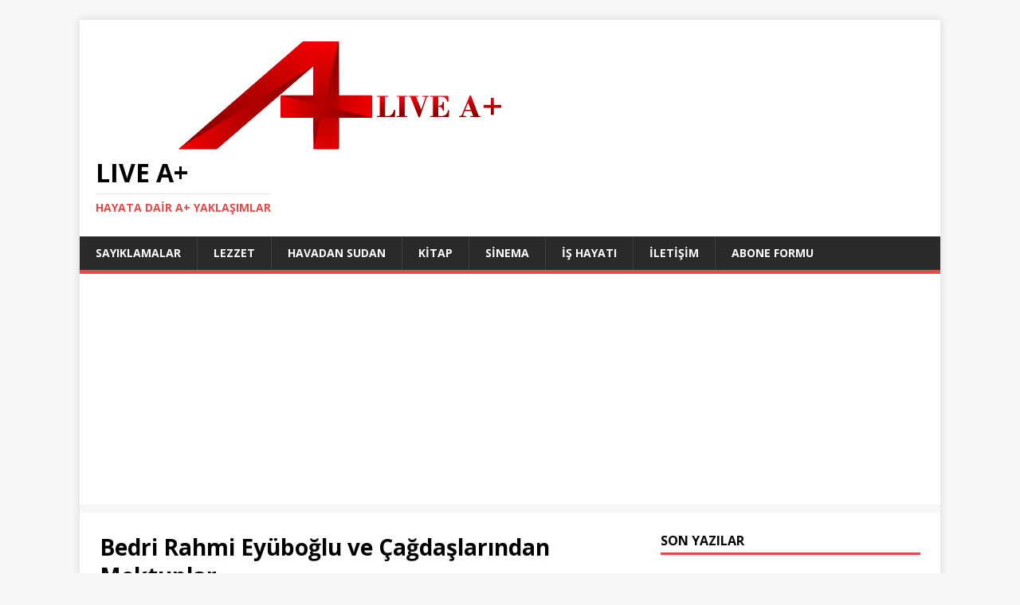

--- FILE ---
content_type: text/html; charset=UTF-8
request_url: http://liveaplus.com/tag/bedri-rahmi-eyuboglu-ve-cagdaslarindan-mektuplar
body_size: 13669
content:
<!DOCTYPE html>
<html class="no-js" lang="tr">
<head><script type="text/javascript">
                WebFontConfig = {
                    google: { families: [ 'Open Sans:400,400italic,700,600:latin' ] }
        };
        (function() {
            var wf = document.createElement('script');
            wf.src = ('https:' == document.location.protocol ? 'https' : 'http') +
                '://ajax.googleapis.com/ajax/libs/webfont/1/webfont.js';
            wf.type = 'text/javascript';
            wf.async = 'true';
            var s = document.getElementsByTagName('script')[0];
            s.parentNode.insertBefore(wf, s);
        })(); </script>
<meta charset="UTF-8">
<meta name="viewport" content="width=device-width, initial-scale=1.0">
<link rel="profile" href="http://gmpg.org/xfn/11" />
<meta name='robots' content='index, follow, max-image-preview:large, max-snippet:-1, max-video-preview:-1' />

	<!-- This site is optimized with the Yoast SEO plugin v23.0 - https://yoast.com/wordpress/plugins/seo/ -->
	<title>Bedri Rahmi Eyüboğlu ve Çağdaşlarından Mektuplar Arşivleri - LIve A+</title>
	<link rel="canonical" href="https://liveaplus.com/tag/bedri-rahmi-eyuboglu-ve-cagdaslarindan-mektuplar" />
	<meta property="og:locale" content="tr_TR" />
	<meta property="og:type" content="article" />
	<meta property="og:title" content="Bedri Rahmi Eyüboğlu ve Çağdaşlarından Mektuplar Arşivleri - LIve A+" />
	<meta property="og:url" content="https://liveaplus.com/tag/bedri-rahmi-eyuboglu-ve-cagdaslarindan-mektuplar" />
	<meta property="og:site_name" content="LIve A+" />
	<meta name="twitter:card" content="summary_large_image" />
	<meta name="twitter:site" content="@liveaplus" />
	<script type="application/ld+json" class="yoast-schema-graph">{"@context":"https://schema.org","@graph":[{"@type":"CollectionPage","@id":"https://liveaplus.com/tag/bedri-rahmi-eyuboglu-ve-cagdaslarindan-mektuplar","url":"https://liveaplus.com/tag/bedri-rahmi-eyuboglu-ve-cagdaslarindan-mektuplar","name":"Bedri Rahmi Eyüboğlu ve Çağdaşlarından Mektuplar Arşivleri - LIve A+","isPartOf":{"@id":"http://liveaplus.com/#website"},"primaryImageOfPage":{"@id":"https://liveaplus.com/tag/bedri-rahmi-eyuboglu-ve-cagdaslarindan-mektuplar#primaryimage"},"image":{"@id":"https://liveaplus.com/tag/bedri-rahmi-eyuboglu-ve-cagdaslarindan-mektuplar#primaryimage"},"thumbnailUrl":"https://cdn.liveaplus.com/uploads/2015/05/biz-mektup-yazardik-main.jpg","breadcrumb":{"@id":"https://liveaplus.com/tag/bedri-rahmi-eyuboglu-ve-cagdaslarindan-mektuplar#breadcrumb"},"inLanguage":"tr"},{"@type":"ImageObject","inLanguage":"tr","@id":"https://liveaplus.com/tag/bedri-rahmi-eyuboglu-ve-cagdaslarindan-mektuplar#primaryimage","url":"https://cdn.liveaplus.com/uploads/2015/05/biz-mektup-yazardik-main.jpg","contentUrl":"https://cdn.liveaplus.com/uploads/2015/05/biz-mektup-yazardik-main.jpg","width":653,"height":220},{"@type":"BreadcrumbList","@id":"https://liveaplus.com/tag/bedri-rahmi-eyuboglu-ve-cagdaslarindan-mektuplar#breadcrumb","itemListElement":[{"@type":"ListItem","position":1,"name":"Ana Sayfa","item":"http://liveaplus.com/"},{"@type":"ListItem","position":2,"name":"Bedri Rahmi Eyüboğlu ve Çağdaşlarından Mektuplar"}]},{"@type":"WebSite","@id":"http://liveaplus.com/#website","url":"http://liveaplus.com/","name":"LIve A+","description":"Hayata Dair A+ Yaklaşımlar","publisher":{"@id":"http://liveaplus.com/#organization"},"potentialAction":[{"@type":"SearchAction","target":{"@type":"EntryPoint","urlTemplate":"http://liveaplus.com/?s={search_term_string}"},"query-input":"required name=search_term_string"}],"inLanguage":"tr"},{"@type":"Organization","@id":"http://liveaplus.com/#organization","name":"Live A+","url":"http://liveaplus.com/","logo":{"@type":"ImageObject","inLanguage":"tr","@id":"http://liveaplus.com/#/schema/logo/image/","url":"https://cdn.liveaplus.com/uploads/2015/06/Screen-Shot-2015-06-19-at-22.36.27.png","contentUrl":"https://cdn.liveaplus.com/uploads/2015/06/Screen-Shot-2015-06-19-at-22.36.27.png","width":601,"height":151,"caption":"Live A+"},"image":{"@id":"http://liveaplus.com/#/schema/logo/image/"},"sameAs":["http://www.facebook.com/liveaplus","https://x.com/liveaplus","http://www.instagram.com/liveaplus"]}]}</script>
	<!-- / Yoast SEO plugin. -->


<link rel='dns-prefetch' href='//www.googletagmanager.com' />
<link rel='dns-prefetch' href='//fonts.googleapis.com' />
<link rel='dns-prefetch' href='//pagead2.googlesyndication.com' />
<link rel="alternate" type="application/rss+xml" title="LIve A+ &raquo; akışı" href="http://liveaplus.com/feed" />
<link rel="alternate" type="application/rss+xml" title="LIve A+ &raquo; yorum akışı" href="http://liveaplus.com/comments/feed" />
<link rel="alternate" type="application/rss+xml" title="LIve A+ &raquo; Bedri Rahmi Eyüboğlu ve Çağdaşlarından Mektuplar etiket akışı" href="http://liveaplus.com/tag/bedri-rahmi-eyuboglu-ve-cagdaslarindan-mektuplar/feed" />
<script type="text/javascript">
/* <![CDATA[ */
window._wpemojiSettings = {"baseUrl":"https:\/\/s.w.org\/images\/core\/emoji\/15.0.3\/72x72\/","ext":".png","svgUrl":"https:\/\/s.w.org\/images\/core\/emoji\/15.0.3\/svg\/","svgExt":".svg","source":{"concatemoji":"http:\/\/liveaplus.com\/wp-includes\/js\/wp-emoji-release.min.js?ver=6.5.5"}};
/*! This file is auto-generated */
!function(i,n){var o,s,e;function c(e){try{var t={supportTests:e,timestamp:(new Date).valueOf()};sessionStorage.setItem(o,JSON.stringify(t))}catch(e){}}function p(e,t,n){e.clearRect(0,0,e.canvas.width,e.canvas.height),e.fillText(t,0,0);var t=new Uint32Array(e.getImageData(0,0,e.canvas.width,e.canvas.height).data),r=(e.clearRect(0,0,e.canvas.width,e.canvas.height),e.fillText(n,0,0),new Uint32Array(e.getImageData(0,0,e.canvas.width,e.canvas.height).data));return t.every(function(e,t){return e===r[t]})}function u(e,t,n){switch(t){case"flag":return n(e,"\ud83c\udff3\ufe0f\u200d\u26a7\ufe0f","\ud83c\udff3\ufe0f\u200b\u26a7\ufe0f")?!1:!n(e,"\ud83c\uddfa\ud83c\uddf3","\ud83c\uddfa\u200b\ud83c\uddf3")&&!n(e,"\ud83c\udff4\udb40\udc67\udb40\udc62\udb40\udc65\udb40\udc6e\udb40\udc67\udb40\udc7f","\ud83c\udff4\u200b\udb40\udc67\u200b\udb40\udc62\u200b\udb40\udc65\u200b\udb40\udc6e\u200b\udb40\udc67\u200b\udb40\udc7f");case"emoji":return!n(e,"\ud83d\udc26\u200d\u2b1b","\ud83d\udc26\u200b\u2b1b")}return!1}function f(e,t,n){var r="undefined"!=typeof WorkerGlobalScope&&self instanceof WorkerGlobalScope?new OffscreenCanvas(300,150):i.createElement("canvas"),a=r.getContext("2d",{willReadFrequently:!0}),o=(a.textBaseline="top",a.font="600 32px Arial",{});return e.forEach(function(e){o[e]=t(a,e,n)}),o}function t(e){var t=i.createElement("script");t.src=e,t.defer=!0,i.head.appendChild(t)}"undefined"!=typeof Promise&&(o="wpEmojiSettingsSupports",s=["flag","emoji"],n.supports={everything:!0,everythingExceptFlag:!0},e=new Promise(function(e){i.addEventListener("DOMContentLoaded",e,{once:!0})}),new Promise(function(t){var n=function(){try{var e=JSON.parse(sessionStorage.getItem(o));if("object"==typeof e&&"number"==typeof e.timestamp&&(new Date).valueOf()<e.timestamp+604800&&"object"==typeof e.supportTests)return e.supportTests}catch(e){}return null}();if(!n){if("undefined"!=typeof Worker&&"undefined"!=typeof OffscreenCanvas&&"undefined"!=typeof URL&&URL.createObjectURL&&"undefined"!=typeof Blob)try{var e="postMessage("+f.toString()+"("+[JSON.stringify(s),u.toString(),p.toString()].join(",")+"));",r=new Blob([e],{type:"text/javascript"}),a=new Worker(URL.createObjectURL(r),{name:"wpTestEmojiSupports"});return void(a.onmessage=function(e){c(n=e.data),a.terminate(),t(n)})}catch(e){}c(n=f(s,u,p))}t(n)}).then(function(e){for(var t in e)n.supports[t]=e[t],n.supports.everything=n.supports.everything&&n.supports[t],"flag"!==t&&(n.supports.everythingExceptFlag=n.supports.everythingExceptFlag&&n.supports[t]);n.supports.everythingExceptFlag=n.supports.everythingExceptFlag&&!n.supports.flag,n.DOMReady=!1,n.readyCallback=function(){n.DOMReady=!0}}).then(function(){return e}).then(function(){var e;n.supports.everything||(n.readyCallback(),(e=n.source||{}).concatemoji?t(e.concatemoji):e.wpemoji&&e.twemoji&&(t(e.twemoji),t(e.wpemoji)))}))}((window,document),window._wpemojiSettings);
/* ]]> */
</script>
<link rel='stylesheet' id='sbi_styles-css' href='http://liveaplus.com/wp-content/plugins/instagram-feed/css/sbi-styles.min.css?ver=6.4.3' type='text/css' media='all' />
<style id='wp-emoji-styles-inline-css' type='text/css'>

	img.wp-smiley, img.emoji {
		display: inline !important;
		border: none !important;
		box-shadow: none !important;
		height: 1em !important;
		width: 1em !important;
		margin: 0 0.07em !important;
		vertical-align: -0.1em !important;
		background: none !important;
		padding: 0 !important;
	}
</style>
<link rel='stylesheet' id='wp-block-library-css' href='http://liveaplus.com/wp-includes/css/dist/block-library/style.min.css?ver=6.5.5' type='text/css' media='all' />
<style id='classic-theme-styles-inline-css' type='text/css'>
/*! This file is auto-generated */
.wp-block-button__link{color:#fff;background-color:#32373c;border-radius:9999px;box-shadow:none;text-decoration:none;padding:calc(.667em + 2px) calc(1.333em + 2px);font-size:1.125em}.wp-block-file__button{background:#32373c;color:#fff;text-decoration:none}
</style>
<style id='global-styles-inline-css' type='text/css'>
body{--wp--preset--color--black: #000000;--wp--preset--color--cyan-bluish-gray: #abb8c3;--wp--preset--color--white: #ffffff;--wp--preset--color--pale-pink: #f78da7;--wp--preset--color--vivid-red: #cf2e2e;--wp--preset--color--luminous-vivid-orange: #ff6900;--wp--preset--color--luminous-vivid-amber: #fcb900;--wp--preset--color--light-green-cyan: #7bdcb5;--wp--preset--color--vivid-green-cyan: #00d084;--wp--preset--color--pale-cyan-blue: #8ed1fc;--wp--preset--color--vivid-cyan-blue: #0693e3;--wp--preset--color--vivid-purple: #9b51e0;--wp--preset--gradient--vivid-cyan-blue-to-vivid-purple: linear-gradient(135deg,rgba(6,147,227,1) 0%,rgb(155,81,224) 100%);--wp--preset--gradient--light-green-cyan-to-vivid-green-cyan: linear-gradient(135deg,rgb(122,220,180) 0%,rgb(0,208,130) 100%);--wp--preset--gradient--luminous-vivid-amber-to-luminous-vivid-orange: linear-gradient(135deg,rgba(252,185,0,1) 0%,rgba(255,105,0,1) 100%);--wp--preset--gradient--luminous-vivid-orange-to-vivid-red: linear-gradient(135deg,rgba(255,105,0,1) 0%,rgb(207,46,46) 100%);--wp--preset--gradient--very-light-gray-to-cyan-bluish-gray: linear-gradient(135deg,rgb(238,238,238) 0%,rgb(169,184,195) 100%);--wp--preset--gradient--cool-to-warm-spectrum: linear-gradient(135deg,rgb(74,234,220) 0%,rgb(151,120,209) 20%,rgb(207,42,186) 40%,rgb(238,44,130) 60%,rgb(251,105,98) 80%,rgb(254,248,76) 100%);--wp--preset--gradient--blush-light-purple: linear-gradient(135deg,rgb(255,206,236) 0%,rgb(152,150,240) 100%);--wp--preset--gradient--blush-bordeaux: linear-gradient(135deg,rgb(254,205,165) 0%,rgb(254,45,45) 50%,rgb(107,0,62) 100%);--wp--preset--gradient--luminous-dusk: linear-gradient(135deg,rgb(255,203,112) 0%,rgb(199,81,192) 50%,rgb(65,88,208) 100%);--wp--preset--gradient--pale-ocean: linear-gradient(135deg,rgb(255,245,203) 0%,rgb(182,227,212) 50%,rgb(51,167,181) 100%);--wp--preset--gradient--electric-grass: linear-gradient(135deg,rgb(202,248,128) 0%,rgb(113,206,126) 100%);--wp--preset--gradient--midnight: linear-gradient(135deg,rgb(2,3,129) 0%,rgb(40,116,252) 100%);--wp--preset--font-size--small: 13px;--wp--preset--font-size--medium: 20px;--wp--preset--font-size--large: 36px;--wp--preset--font-size--x-large: 42px;--wp--preset--spacing--20: 0.44rem;--wp--preset--spacing--30: 0.67rem;--wp--preset--spacing--40: 1rem;--wp--preset--spacing--50: 1.5rem;--wp--preset--spacing--60: 2.25rem;--wp--preset--spacing--70: 3.38rem;--wp--preset--spacing--80: 5.06rem;--wp--preset--shadow--natural: 6px 6px 9px rgba(0, 0, 0, 0.2);--wp--preset--shadow--deep: 12px 12px 50px rgba(0, 0, 0, 0.4);--wp--preset--shadow--sharp: 6px 6px 0px rgba(0, 0, 0, 0.2);--wp--preset--shadow--outlined: 6px 6px 0px -3px rgba(255, 255, 255, 1), 6px 6px rgba(0, 0, 0, 1);--wp--preset--shadow--crisp: 6px 6px 0px rgba(0, 0, 0, 1);}:where(.is-layout-flex){gap: 0.5em;}:where(.is-layout-grid){gap: 0.5em;}body .is-layout-flex{display: flex;}body .is-layout-flex{flex-wrap: wrap;align-items: center;}body .is-layout-flex > *{margin: 0;}body .is-layout-grid{display: grid;}body .is-layout-grid > *{margin: 0;}:where(.wp-block-columns.is-layout-flex){gap: 2em;}:where(.wp-block-columns.is-layout-grid){gap: 2em;}:where(.wp-block-post-template.is-layout-flex){gap: 1.25em;}:where(.wp-block-post-template.is-layout-grid){gap: 1.25em;}.has-black-color{color: var(--wp--preset--color--black) !important;}.has-cyan-bluish-gray-color{color: var(--wp--preset--color--cyan-bluish-gray) !important;}.has-white-color{color: var(--wp--preset--color--white) !important;}.has-pale-pink-color{color: var(--wp--preset--color--pale-pink) !important;}.has-vivid-red-color{color: var(--wp--preset--color--vivid-red) !important;}.has-luminous-vivid-orange-color{color: var(--wp--preset--color--luminous-vivid-orange) !important;}.has-luminous-vivid-amber-color{color: var(--wp--preset--color--luminous-vivid-amber) !important;}.has-light-green-cyan-color{color: var(--wp--preset--color--light-green-cyan) !important;}.has-vivid-green-cyan-color{color: var(--wp--preset--color--vivid-green-cyan) !important;}.has-pale-cyan-blue-color{color: var(--wp--preset--color--pale-cyan-blue) !important;}.has-vivid-cyan-blue-color{color: var(--wp--preset--color--vivid-cyan-blue) !important;}.has-vivid-purple-color{color: var(--wp--preset--color--vivid-purple) !important;}.has-black-background-color{background-color: var(--wp--preset--color--black) !important;}.has-cyan-bluish-gray-background-color{background-color: var(--wp--preset--color--cyan-bluish-gray) !important;}.has-white-background-color{background-color: var(--wp--preset--color--white) !important;}.has-pale-pink-background-color{background-color: var(--wp--preset--color--pale-pink) !important;}.has-vivid-red-background-color{background-color: var(--wp--preset--color--vivid-red) !important;}.has-luminous-vivid-orange-background-color{background-color: var(--wp--preset--color--luminous-vivid-orange) !important;}.has-luminous-vivid-amber-background-color{background-color: var(--wp--preset--color--luminous-vivid-amber) !important;}.has-light-green-cyan-background-color{background-color: var(--wp--preset--color--light-green-cyan) !important;}.has-vivid-green-cyan-background-color{background-color: var(--wp--preset--color--vivid-green-cyan) !important;}.has-pale-cyan-blue-background-color{background-color: var(--wp--preset--color--pale-cyan-blue) !important;}.has-vivid-cyan-blue-background-color{background-color: var(--wp--preset--color--vivid-cyan-blue) !important;}.has-vivid-purple-background-color{background-color: var(--wp--preset--color--vivid-purple) !important;}.has-black-border-color{border-color: var(--wp--preset--color--black) !important;}.has-cyan-bluish-gray-border-color{border-color: var(--wp--preset--color--cyan-bluish-gray) !important;}.has-white-border-color{border-color: var(--wp--preset--color--white) !important;}.has-pale-pink-border-color{border-color: var(--wp--preset--color--pale-pink) !important;}.has-vivid-red-border-color{border-color: var(--wp--preset--color--vivid-red) !important;}.has-luminous-vivid-orange-border-color{border-color: var(--wp--preset--color--luminous-vivid-orange) !important;}.has-luminous-vivid-amber-border-color{border-color: var(--wp--preset--color--luminous-vivid-amber) !important;}.has-light-green-cyan-border-color{border-color: var(--wp--preset--color--light-green-cyan) !important;}.has-vivid-green-cyan-border-color{border-color: var(--wp--preset--color--vivid-green-cyan) !important;}.has-pale-cyan-blue-border-color{border-color: var(--wp--preset--color--pale-cyan-blue) !important;}.has-vivid-cyan-blue-border-color{border-color: var(--wp--preset--color--vivid-cyan-blue) !important;}.has-vivid-purple-border-color{border-color: var(--wp--preset--color--vivid-purple) !important;}.has-vivid-cyan-blue-to-vivid-purple-gradient-background{background: var(--wp--preset--gradient--vivid-cyan-blue-to-vivid-purple) !important;}.has-light-green-cyan-to-vivid-green-cyan-gradient-background{background: var(--wp--preset--gradient--light-green-cyan-to-vivid-green-cyan) !important;}.has-luminous-vivid-amber-to-luminous-vivid-orange-gradient-background{background: var(--wp--preset--gradient--luminous-vivid-amber-to-luminous-vivid-orange) !important;}.has-luminous-vivid-orange-to-vivid-red-gradient-background{background: var(--wp--preset--gradient--luminous-vivid-orange-to-vivid-red) !important;}.has-very-light-gray-to-cyan-bluish-gray-gradient-background{background: var(--wp--preset--gradient--very-light-gray-to-cyan-bluish-gray) !important;}.has-cool-to-warm-spectrum-gradient-background{background: var(--wp--preset--gradient--cool-to-warm-spectrum) !important;}.has-blush-light-purple-gradient-background{background: var(--wp--preset--gradient--blush-light-purple) !important;}.has-blush-bordeaux-gradient-background{background: var(--wp--preset--gradient--blush-bordeaux) !important;}.has-luminous-dusk-gradient-background{background: var(--wp--preset--gradient--luminous-dusk) !important;}.has-pale-ocean-gradient-background{background: var(--wp--preset--gradient--pale-ocean) !important;}.has-electric-grass-gradient-background{background: var(--wp--preset--gradient--electric-grass) !important;}.has-midnight-gradient-background{background: var(--wp--preset--gradient--midnight) !important;}.has-small-font-size{font-size: var(--wp--preset--font-size--small) !important;}.has-medium-font-size{font-size: var(--wp--preset--font-size--medium) !important;}.has-large-font-size{font-size: var(--wp--preset--font-size--large) !important;}.has-x-large-font-size{font-size: var(--wp--preset--font-size--x-large) !important;}
.wp-block-navigation a:where(:not(.wp-element-button)){color: inherit;}
:where(.wp-block-post-template.is-layout-flex){gap: 1.25em;}:where(.wp-block-post-template.is-layout-grid){gap: 1.25em;}
:where(.wp-block-columns.is-layout-flex){gap: 2em;}:where(.wp-block-columns.is-layout-grid){gap: 2em;}
.wp-block-pullquote{font-size: 1.5em;line-height: 1.6;}
</style>
<link rel='stylesheet' id='cptch_stylesheet-css' href='http://liveaplus.com/wp-content/plugins/captcha-bws/css/front_end_style.css?ver=5.2.2' type='text/css' media='all' />
<link rel='stylesheet' id='dashicons-css' href='http://liveaplus.com/wp-includes/css/dashicons.min.css?ver=6.5.5' type='text/css' media='all' />
<link rel='stylesheet' id='cptch_desktop_style-css' href='http://liveaplus.com/wp-content/plugins/captcha-bws/css/desktop_style.css?ver=5.2.2' type='text/css' media='all' />
<link rel='stylesheet' id='radium_html5_media_styles-css' href='http://liveaplus.com/wp-content/plugins/radium-html5-media/assets/css/style.css?ver=1.0' type='text/css' media='all' />
<link rel='stylesheet' id='video-central-player-style-css' href='http://liveaplus.com/wp-content/plugins/video-central/assets/frontend/css/video-js.css?ver=1.3.0' type='text/css' media='all' />
<link rel='stylesheet' id='video-central-grid-css' href='http://liveaplus.com/wp-content/plugins/video-central/templates/default/css/grid.css?ver=1.3.0' type='text/css' media='screen' />
<link rel='stylesheet' id='video-central-style-css' href='http://liveaplus.com/wp-content/plugins/video-central/templates/default/css/style.css?ver=1.3.0' type='text/css' media='screen' />
<link rel='stylesheet' id='video-central-font-awesome-css' href='http://liveaplus.com/wp-content/plugins/video-central/templates/default/css/font-awesome.css?ver=1.3.0' type='text/css' media='screen' />

<link rel='stylesheet' id='mh-magazine-lite-css' href='http://liveaplus.com/wp-content/themes/mh-magazine-lite/style.css?ver=2.9.2' type='text/css' media='all' />
<link rel='stylesheet' id='mh-font-awesome-css' href='http://liveaplus.com/wp-content/themes/mh-magazine-lite/includes/font-awesome.min.css' type='text/css' media='all' />
<link rel='stylesheet' id='radium-gallery-styles-css' href='http://liveaplus.com/wp-content/plugins/radium-galleries-lite/assets/frontend/css/style.css?ver=1.0.1' type='text/css' media='all' />
<link rel='stylesheet' id='pretty_photo-css' href='http://liveaplus.com/wp-content/plugins/radium-galleries-lite/assets/frontend/prettyphoto/css/prettyPhoto.css?ver=6.5.5' type='text/css' media='all' />
<link rel='stylesheet' id='fancybox-css' href='http://liveaplus.com/wp-content/plugins/radium-galleries-lite/assets/frontend/css/jquery.fancybox.css?ver=6.5.5' type='text/css' media='all' />
<link rel='stylesheet' id='fancyboxthumbs-css' href='http://liveaplus.com/wp-content/plugins/radium-galleries-lite/assets/frontend/css/jquery.fancybox-thumbs.css?ver=6.5.5' type='text/css' media='all' />
<script type="text/javascript" src="http://liveaplus.com/wp-includes/js/jquery/jquery.min.js?ver=3.7.1" id="jquery-core-js"></script>
<script type="text/javascript" src="http://liveaplus.com/wp-includes/js/jquery/jquery-migrate.min.js?ver=3.4.1" id="jquery-migrate-js"></script>
<script type="text/javascript" src="http://liveaplus.com/wp-content/themes/mh-magazine-lite/js/scripts.js?ver=2.9.2" id="mh-scripts-js"></script>
<script type="text/javascript" src="http://liveaplus.com/wp-content/plugins/radium-galleries-lite/assets/frontend/js/jquery.fancybox.js?ver=6.5.5" id="fancybox-js"></script>
<script type="text/javascript" src="http://liveaplus.com/wp-content/plugins/radium-galleries-lite/assets/frontend/js/jquery.fancybox-thumbs.js?ver=6.5.5" id="fancyboxthumbs-js"></script>

<!-- Site Kit tarafından eklenen Google etiketi (gtag.js) snippet&#039;i -->

<!-- Google Analytics snippet added by Site Kit -->
<script type="text/javascript" src="https://www.googletagmanager.com/gtag/js?id=GT-5R44NQ3" id="google_gtagjs-js" async></script>
<script type="text/javascript" id="google_gtagjs-js-after">
/* <![CDATA[ */
window.dataLayer = window.dataLayer || [];function gtag(){dataLayer.push(arguments);}
gtag("set","linker",{"domains":["liveaplus.com"]});
gtag("js", new Date());
gtag("set", "developer_id.dZTNiMT", true);
gtag("config", "GT-5R44NQ3");
/* ]]> */
</script>

<!-- Site Kit tarafından eklenen Google etiketi (gtag.js) snippet&#039;ini sonlandırın -->
<link rel="https://api.w.org/" href="http://liveaplus.com/wp-json/" /><link rel="alternate" type="application/json" href="http://liveaplus.com/wp-json/wp/v2/tags/685" /><link rel="EditURI" type="application/rsd+xml" title="RSD" href="http://liveaplus.com/xmlrpc.php?rsd" />
<meta name="generator" content="WordPress 6.5.5" />
<meta name="generator" content="Site Kit by Google 1.130.0" /><!--[if lt IE 9]>
<script src="http://liveaplus.com/wp-content/themes/mh-magazine-lite/js/css3-mediaqueries.js"></script>
<![endif]-->

<!-- Site Kit tarafından eklenen Google AdSense meta etiketleri -->
<meta name="google-adsense-platform-account" content="ca-host-pub-2644536267352236">
<meta name="google-adsense-platform-domain" content="sitekit.withgoogle.com">
<!-- Site Kit tarafından eklenen Google AdSense meta etiketlerine son verin -->

<!-- Google AdSense snippet added by Site Kit -->
<script type="text/javascript" async="async" src="https://pagead2.googlesyndication.com/pagead/js/adsbygoogle.js?client=ca-pub-4985544865341034&amp;host=ca-host-pub-2644536267352236" crossorigin="anonymous"></script>

<!-- End Google AdSense snippet added by Site Kit -->
<link rel="icon" href="https://cdn.liveaplus.com/uploads/2015/06/Logo_New_2-5582a855v1_site_icon-32x32.png" sizes="32x32" />
<link rel="icon" href="https://cdn.liveaplus.com/uploads/2015/06/Logo_New_2-5582a855v1_site_icon-256x256.png" sizes="192x192" />
<link rel="apple-touch-icon" href="https://cdn.liveaplus.com/uploads/2015/06/Logo_New_2-5582a855v1_site_icon-256x256.png" />
<meta name="msapplication-TileImage" content="https://cdn.liveaplus.com/uploads/2015/06/Logo_New_2-5582a855v1_site_icon.png" />
</head>
<body id="mh-mobile" class="video-central-mh-magazine-lite video-central archive tag tag-bedri-rahmi-eyuboglu-ve-cagdaslarindan-mektuplar tag-685 wp-custom-logo mh-right-sb" itemscope="itemscope" itemtype="https://schema.org/WebPage">

<div class="mh-container mh-container-outer">
<div class="mh-header-mobile-nav mh-clearfix"></div>
<header class="mh-header" itemscope="itemscope" itemtype="https://schema.org/WPHeader">
	<div class="mh-container mh-container-inner mh-row mh-clearfix">
		<div class="mh-custom-header mh-clearfix">
<div class="mh-site-identity">
<div class="mh-site-logo" role="banner" itemscope="itemscope" itemtype="https://schema.org/Brand">
<a href="http://liveaplus.com/" class="custom-logo-link" rel="home"><img width="601" height="151" src="https://cdn.liveaplus.com/uploads/2015/06/Screen-Shot-2015-06-19-at-22.36.27.png" class="custom-logo" alt="LIve A+" decoding="async" fetchpriority="high" srcset="https://cdn.liveaplus.com/uploads/2015/06/Screen-Shot-2015-06-19-at-22.36.27.png 601w, https://cdn.liveaplus.com/uploads/2015/06/Screen-Shot-2015-06-19-at-22.36.27-300x75.png 300w, https://cdn.liveaplus.com/uploads/2015/06/Screen-Shot-2015-06-19-at-22.36.27-600x151.png 600w" sizes="(max-width: 601px) 100vw, 601px" /></a><div class="mh-header-text">
<a class="mh-header-text-link" href="http://liveaplus.com/" title="LIve A+" rel="home">
<h2 class="mh-header-title">LIve A+</h2>
<h3 class="mh-header-tagline">Hayata Dair A+ Yaklaşımlar</h3>
</a>
</div>
</div>
</div>
</div>
	</div>
	<div class="mh-main-nav-wrap">
		<nav class="mh-navigation mh-main-nav mh-container mh-container-inner mh-clearfix" itemscope="itemscope" itemtype="https://schema.org/SiteNavigationElement">
			<div class="menu-top-menu-container"><ul id="menu-top-menu" class="menu"><li id="menu-item-6725" class="menu-item menu-item-type-taxonomy menu-item-object-category menu-item-6725"><a href="http://liveaplus.com/category/sayiklamalar">Sayıklamalar</a></li>
<li id="menu-item-6727" class="menu-item menu-item-type-taxonomy menu-item-object-category menu-item-6727"><a href="http://liveaplus.com/category/lezzet">Lezzet</a></li>
<li id="menu-item-6729" class="menu-item menu-item-type-taxonomy menu-item-object-category menu-item-6729"><a href="http://liveaplus.com/category/havadansudan">Havadan Sudan</a></li>
<li id="menu-item-6730" class="menu-item menu-item-type-taxonomy menu-item-object-category menu-item-6730"><a href="http://liveaplus.com/category/kitap">Kitap</a></li>
<li id="menu-item-6731" class="menu-item menu-item-type-taxonomy menu-item-object-category menu-item-6731"><a href="http://liveaplus.com/category/sinema">Sinema</a></li>
<li id="menu-item-6732" class="menu-item menu-item-type-taxonomy menu-item-object-category menu-item-6732"><a href="http://liveaplus.com/category/ishayati">İş Hayatı</a></li>
<li id="menu-item-6722" class="menu-item menu-item-type-post_type menu-item-object-page menu-item-6722"><a href="http://liveaplus.com/contact">İletişim</a></li>
<li id="menu-item-6742" class="menu-item menu-item-type-post_type menu-item-object-page menu-item-6742"><a href="http://liveaplus.com/abone-formu">Abone Formu</a></li>
</ul></div>		</nav>
	</div>
</header><div class="mh-wrapper mh-clearfix">
	<div id="main-content" class="mh-loop mh-content" role="main">			<header class="page-header"><h1 class="page-title">Bedri Rahmi Eyüboğlu ve Çağdaşlarından Mektuplar</h1>			</header><article class="mh-loop-item mh-clearfix post-4782 post type-post status-publish format-standard has-post-thumbnail hentry category-sanat tag-biz-mektup-yazardik-sergisi tag-bedri-rahmi-eyuboglu tag-bedri-rahmi-eyuboglu-ve-cagdaslarindan-mektuplar tag-is-bankasi">
	<figure class="mh-loop-thumb">
		<a href="http://liveaplus.com/2015/05/boomads-isbankasi.html"><img width="326" height="110" src="https://cdn.liveaplus.com/uploads/2015/05/biz-mektup-yazardik-main.jpg" class="attachment-mh-magazine-lite-medium size-mh-magazine-lite-medium wp-post-image" alt="" decoding="async" srcset="https://cdn.liveaplus.com/uploads/2015/05/biz-mektup-yazardik-main.jpg 653w, https://cdn.liveaplus.com/uploads/2015/05/biz-mektup-yazardik-main-300x101.jpg 300w, https://cdn.liveaplus.com/uploads/2015/05/biz-mektup-yazardik-main-600x202.jpg 600w" sizes="(max-width: 326px) 100vw, 326px" />		</a>
	</figure>
	<div class="mh-loop-content mh-clearfix">
		<header class="mh-loop-header">
			<h3 class="entry-title mh-loop-title">
				<a href="http://liveaplus.com/2015/05/boomads-isbankasi.html" rel="bookmark">
					Bedri Rahmi Eyüboğlu ve Çağdaşlarından Mektuplar “Biz Mektup Yazardık” Sergisi’nde!				</a>
			</h3>
			<div class="mh-meta mh-loop-meta">
				<span class="mh-meta-date updated"><i class="fa fa-clock-o"></i>11 Mayıs 2015</span>
<span class="mh-meta-author author vcard"><i class="fa fa-user"></i><a class="fn" href="http://liveaplus.com/author/admin">admin</a></span>
<span class="mh-meta-comments"><i class="fa fa-comment-o"></i><a class="mh-comment-count-link" href="http://liveaplus.com/2015/05/boomads-isbankasi.html#mh-comments">0</a></span>
			</div>
		</header>
		<div class="mh-loop-excerpt">
			<div class="mh-excerpt"><p>ankara escort ankara escort çankaya escort eryaman escort etlik escort ankara ucuz escort balgat escort beşevler escort çankaya escort cebeci escort çukurambar escort demetevler escort dikmen escort eryaman escort esat escort etimesgut escort etlik escort gaziosmanpaşa escort keçiören escort kızılay escort maltepe escort mamak escort otele gelen escort rus escort sincan escort tunalı escort türbanlı&hellip;</p></div>		</div>
	</div>
</article>	</div>
	<aside class="mh-widget-col-1 mh-sidebar" itemscope="itemscope" itemtype="https://schema.org/WPSideBar">
		<div id="recent-posts-2" class="mh-widget widget_recent_entries">
		<h4 class="mh-widget-title"><span class="mh-widget-title-inner">Son yazılar</span></h4>
		<ul>
											<li>
					<a href="http://liveaplus.com/2023/03/hangi-pikabi-almali.html">Hangi Pikabı Almalı ?</a>
											<span class="post-date">28 Mart 2023</span>
									</li>
											<li>
					<a href="http://liveaplus.com/2023/03/plak-cesitleri.html">Plak Çeşitleri</a>
											<span class="post-date">28 Mart 2023</span>
									</li>
											<li>
					<a href="http://liveaplus.com/2016/05/18-yasina-gelen-her-gencin-sahip-olmasi-gereken-8-yetenek.html">18 Yaşında Sahip Olunması Gereken 8 Yetenek</a>
											<span class="post-date">12 Mayıs 2016</span>
									</li>
											<li>
					<a href="http://liveaplus.com/2016/04/princein-oldugunu-muhtemelen-bilmediginiz-6-unlu-sarki.html">Prince&#8217;in Olduğunu Muhtemelen Bilmediğiniz 6 Ünlü Şarkı</a>
											<span class="post-date">22 Nisan 2016</span>
									</li>
											<li>
					<a href="http://liveaplus.com/2016/04/asla-buzdolabinda-saklamamaniz-gereken-10-yiyecek.html">Asla Buzdolabında Saklamamanız Gereken 10 Yiyecek</a>
											<span class="post-date">19 Nisan 2016</span>
									</li>
					</ul>

		</div><div id="archives-3" class="mh-widget widget_archive"><h4 class="mh-widget-title"><span class="mh-widget-title-inner">Arşivler</span></h4>		<label class="screen-reader-text" for="archives-dropdown-3">Arşivler</label>
		<select id="archives-dropdown-3" name="archive-dropdown">
			
			<option value="">Ay seçin</option>
				<option value='http://liveaplus.com/2023/03'> Mart 2023 &nbsp;(2)</option>
	<option value='http://liveaplus.com/2016/05'> Mayıs 2016 &nbsp;(1)</option>
	<option value='http://liveaplus.com/2016/04'> Nisan 2016 &nbsp;(3)</option>
	<option value='http://liveaplus.com/2016/03'> Mart 2016 &nbsp;(8)</option>
	<option value='http://liveaplus.com/2016/01'> Ocak 2016 &nbsp;(4)</option>
	<option value='http://liveaplus.com/2015/12'> Aralık 2015 &nbsp;(8)</option>
	<option value='http://liveaplus.com/2015/11'> Kasım 2015 &nbsp;(7)</option>
	<option value='http://liveaplus.com/2015/10'> Ekim 2015 &nbsp;(9)</option>
	<option value='http://liveaplus.com/2015/09'> Eylül 2015 &nbsp;(3)</option>
	<option value='http://liveaplus.com/2015/08'> Ağustos 2015 &nbsp;(17)</option>
	<option value='http://liveaplus.com/2015/07'> Temmuz 2015 &nbsp;(17)</option>
	<option value='http://liveaplus.com/2015/06'> Haziran 2015 &nbsp;(9)</option>
	<option value='http://liveaplus.com/2015/05'> Mayıs 2015 &nbsp;(5)</option>
	<option value='http://liveaplus.com/2015/04'> Nisan 2015 &nbsp;(11)</option>
	<option value='http://liveaplus.com/2015/03'> Mart 2015 &nbsp;(11)</option>
	<option value='http://liveaplus.com/2015/02'> Şubat 2015 &nbsp;(6)</option>
	<option value='http://liveaplus.com/2015/01'> Ocak 2015 &nbsp;(12)</option>
	<option value='http://liveaplus.com/2014/12'> Aralık 2014 &nbsp;(13)</option>
	<option value='http://liveaplus.com/2014/11'> Kasım 2014 &nbsp;(10)</option>
	<option value='http://liveaplus.com/2014/10'> Ekim 2014 &nbsp;(2)</option>
	<option value='http://liveaplus.com/2014/09'> Eylül 2014 &nbsp;(5)</option>
	<option value='http://liveaplus.com/2014/08'> Ağustos 2014 &nbsp;(7)</option>
	<option value='http://liveaplus.com/2014/07'> Temmuz 2014 &nbsp;(2)</option>

		</select>

			<script type="text/javascript">
/* <![CDATA[ */

(function() {
	var dropdown = document.getElementById( "archives-dropdown-3" );
	function onSelectChange() {
		if ( dropdown.options[ dropdown.selectedIndex ].value !== '' ) {
			document.location.href = this.options[ this.selectedIndex ].value;
		}
	}
	dropdown.onchange = onSelectChange;
})();

/* ]]> */
</script>
</div><div id="categories-2" class="mh-widget widget_categories"><h4 class="mh-widget-title"><span class="mh-widget-title-inner">Kategoriler</span></h4><form action="http://liveaplus.com" method="get"><label class="screen-reader-text" for="cat">Kategoriler</label><select  name='cat' id='cat' class='postform'>
	<option value='-1'>Kategori seçin</option>
	<option class="level-0" value="189">Alet &#8211; Edevat&nbsp;&nbsp;(21)</option>
	<option class="level-0" value="217">Dahası&nbsp;&nbsp;(10)</option>
	<option class="level-0" value="655">Eğlence&nbsp;&nbsp;(10)</option>
	<option class="level-0" value="1">Genel&nbsp;&nbsp;(54)</option>
	<option class="level-0" value="111">Gezi&nbsp;&nbsp;(9)</option>
	<option class="level-0" value="109">Havadan Sudan&nbsp;&nbsp;(17)</option>
	<option class="level-0" value="108">İş Hayatı&nbsp;&nbsp;(15)</option>
	<option class="level-0" value="233">Kişisel Gelişim&nbsp;&nbsp;(18)</option>
	<option class="level-0" value="106">Kitap&nbsp;&nbsp;(14)</option>
	<option class="level-0" value="120">Lezzet&nbsp;&nbsp;(16)</option>
	<option class="level-0" value="668">Mekan&nbsp;&nbsp;(5)</option>
	<option class="level-0" value="486">Misafir&nbsp;&nbsp;(10)</option>
	<option class="level-0" value="783">Müzik&nbsp;&nbsp;(5)</option>
	<option class="level-0" value="514">Sağlık&nbsp;&nbsp;(12)</option>
	<option class="level-0" value="661">Sanat&nbsp;&nbsp;(7)</option>
	<option class="level-0" value="480">Sayıklamalar&nbsp;&nbsp;(24)</option>
	<option class="level-0" value="104">Sinema&nbsp;&nbsp;(16)</option>
	<option class="level-0" value="107">Spor&nbsp;&nbsp;(4)</option>
	<option class="level-0" value="105">Teknoloji&nbsp;&nbsp;(48)</option>
</select>
</form><script type="text/javascript">
/* <![CDATA[ */

(function() {
	var dropdown = document.getElementById( "cat" );
	function onCatChange() {
		if ( dropdown.options[ dropdown.selectedIndex ].value > 0 ) {
			dropdown.parentNode.submit();
		}
	}
	dropdown.onchange = onCatChange;
})();

/* ]]> */
</script>
</div><div id="tag_cloud-2" class="mh-widget widget_tag_cloud"><h4 class="mh-widget-title"><span class="mh-widget-title-inner">Tags</span></h4><div class="tagcloud"><a href="http://liveaplus.com/tag/akilli-telefon" class="tag-cloud-link tag-link-459 tag-link-position-1" style="font-size: 12px;">Akıllı Telefon</a>
<a href="http://liveaplus.com/tag/alet-edevat" class="tag-cloud-link tag-link-910 tag-link-position-2" style="font-size: 12px;">Alet Edevat</a>
<a href="http://liveaplus.com/tag/android" class="tag-cloud-link tag-link-150 tag-link-position-3" style="font-size: 12px;">Android</a>
<a href="http://liveaplus.com/tag/apple" class="tag-cloud-link tag-link-77 tag-link-position-4" style="font-size: 12px;">apple</a>
<a href="http://liveaplus.com/tag/apple-watch" class="tag-cloud-link tag-link-175 tag-link-position-5" style="font-size: 12px;">Apple Watch</a>
<a href="http://liveaplus.com/tag/ataturk" class="tag-cloud-link tag-link-159 tag-link-position-6" style="font-size: 12px;">Atatürk</a>
<a href="http://liveaplus.com/tag/blog" class="tag-cloud-link tag-link-19 tag-link-position-7" style="font-size: 12px;">blog</a>
<a href="http://liveaplus.com/tag/blogging" class="tag-cloud-link tag-link-484 tag-link-position-8" style="font-size: 12px;">blogging</a>
<a href="http://liveaplus.com/tag/dizayn" class="tag-cloud-link tag-link-162 tag-link-position-9" style="font-size: 12px;">Dizayn</a>
<a href="http://liveaplus.com/tag/erkenci-kus" class="tag-cloud-link tag-link-622 tag-link-position-10" style="font-size: 12px;">erkenci kuş</a>
<a href="http://liveaplus.com/tag/eglence" class="tag-cloud-link tag-link-958 tag-link-position-11" style="font-size: 12px;">eğlence</a>
<a href="http://liveaplus.com/tag/film" class="tag-cloud-link tag-link-282 tag-link-position-12" style="font-size: 12px;">Film</a>
<a href="http://liveaplus.com/tag/gece-kusu" class="tag-cloud-link tag-link-623 tag-link-position-13" style="font-size: 12px;">gece kuşu</a>
<a href="http://liveaplus.com/tag/gelecek" class="tag-cloud-link tag-link-163 tag-link-position-14" style="font-size: 12px;">Gelecek</a>
<a href="http://liveaplus.com/tag/gelecegin-dunyasi" class="tag-cloud-link tag-link-848 tag-link-position-15" style="font-size: 12px;">Geleceğin Dünyası</a>
<a href="http://liveaplus.com/tag/gezi" class="tag-cloud-link tag-link-809 tag-link-position-16" style="font-size: 12px;">Gezi</a>
<a href="http://liveaplus.com/tag/google" class="tag-cloud-link tag-link-151 tag-link-position-17" style="font-size: 12px;">Google</a>
<a href="http://liveaplus.com/tag/hayat" class="tag-cloud-link tag-link-799 tag-link-position-18" style="font-size: 12px;">Hayat</a>
<a href="http://liveaplus.com/tag/ios" class="tag-cloud-link tag-link-148 tag-link-position-19" style="font-size: 12px;">iOS</a>
<a href="http://liveaplus.com/tag/ios-9" class="tag-cloud-link tag-link-693 tag-link-position-20" style="font-size: 12px;">iOS 9</a>
<a href="http://liveaplus.com/tag/ipad" class="tag-cloud-link tag-link-37 tag-link-position-21" style="font-size: 12px;">ipad</a>
<a href="http://liveaplus.com/tag/iphone" class="tag-cloud-link tag-link-38 tag-link-position-22" style="font-size: 12px;">iphone</a>
<a href="http://liveaplus.com/tag/kahvalti" class="tag-cloud-link tag-link-671 tag-link-position-23" style="font-size: 12px;">Kahvaltı</a>
<a href="http://liveaplus.com/tag/kitap" class="tag-cloud-link tag-link-847 tag-link-position-24" style="font-size: 12px;">Kitap</a>
<a href="http://liveaplus.com/tag/kisisel-gelisim" class="tag-cloud-link tag-link-797 tag-link-position-25" style="font-size: 12px;">Kişisel Gelişim</a>
<a href="http://liveaplus.com/tag/lezzet" class="tag-cloud-link tag-link-588 tag-link-position-26" style="font-size: 12px;">Lezzet</a>
<a href="http://liveaplus.com/tag/live-a" class="tag-cloud-link tag-link-758 tag-link-position-27" style="font-size: 12px;">Live A+</a>
<a href="http://liveaplus.com/tag/mekan" class="tag-cloud-link tag-link-670 tag-link-position-28" style="font-size: 12px;">Mekan</a>
<a href="http://liveaplus.com/tag/muzik" class="tag-cloud-link tag-link-789 tag-link-position-29" style="font-size: 12px;">Müzik</a>
<a href="http://liveaplus.com/tag/saglik" class="tag-cloud-link tag-link-515 tag-link-position-30" style="font-size: 12px;">Sağlık</a>
<a href="http://liveaplus.com/tag/sinema" class="tag-cloud-link tag-link-845 tag-link-position-31" style="font-size: 12px;">Sinema</a>
<a href="http://liveaplus.com/tag/stephen-king" class="tag-cloud-link tag-link-139 tag-link-position-32" style="font-size: 12px;">Stephen King</a>
<a href="http://liveaplus.com/tag/steve-jobs" class="tag-cloud-link tag-link-350 tag-link-position-33" style="font-size: 12px;">Steve Jobs</a>
<a href="http://liveaplus.com/tag/tasarim" class="tag-cloud-link tag-link-161 tag-link-position-34" style="font-size: 12px;">Tasarım</a>
<a href="http://liveaplus.com/tag/teknoloji" class="tag-cloud-link tag-link-846 tag-link-position-35" style="font-size: 12px;">Teknoloji</a>
<a href="http://liveaplus.com/tag/uyku" class="tag-cloud-link tag-link-620 tag-link-position-36" style="font-size: 12px;">uyku</a>
<a href="http://liveaplus.com/tag/uyku-nedir" class="tag-cloud-link tag-link-621 tag-link-position-37" style="font-size: 12px;">uyku nedir</a>
<a href="http://liveaplus.com/tag/wwdc" class="tag-cloud-link tag-link-692 tag-link-position-38" style="font-size: 12px;">WWDC</a>
<a href="http://liveaplus.com/tag/zaman" class="tag-cloud-link tag-link-817 tag-link-position-39" style="font-size: 12px;">Zaman</a>
<a href="http://liveaplus.com/tag/zaman-yonetimi" class="tag-cloud-link tag-link-141 tag-link-position-40" style="font-size: 12px;">Zaman Yönetimi</a>
<a href="http://liveaplus.com/tag/zaman-yonetimi-ipuclari" class="tag-cloud-link tag-link-454 tag-link-position-41" style="font-size: 12px;">Zaman Yönetimi İpuçları</a>
<a href="http://liveaplus.com/tag/internet" class="tag-cloud-link tag-link-568 tag-link-position-42" style="font-size: 12px;">İnternet</a>
<a href="http://liveaplus.com/tag/ithaki" class="tag-cloud-link tag-link-591 tag-link-position-43" style="font-size: 12px;">İthaki</a>
<a href="http://liveaplus.com/tag/is" class="tag-cloud-link tag-link-866 tag-link-position-44" style="font-size: 12px;">İş</a>
<a href="http://liveaplus.com/tag/is-hayati" class="tag-cloud-link tag-link-144 tag-link-position-45" style="font-size: 12px;">İş Hayatı</a></div>
</div><div id="search-5" class="mh-widget widget_search"><h4 class="mh-widget-title"><span class="mh-widget-title-inner">Site İçi Arama</span></h4><form role="search" method="get" class="search-form" action="http://liveaplus.com/">
				<label>
					<span class="screen-reader-text">Arama:</span>
					<input type="search" class="search-field" placeholder="Ara &hellip;" value="" name="s" />
				</label>
				<input type="submit" class="search-submit" value="Ara" />
			</form></div></aside></div>
<footer class="mh-footer" itemscope="itemscope" itemtype="https://schema.org/WPFooter">
<div class="mh-container mh-container-inner mh-footer-widgets mh-row mh-clearfix">
<div class="mh-col-1-4 mh-widget-col-1 mh-footer-4-cols  mh-footer-area mh-footer-1">
<div id="text-6" class="mh-footer-widget widget_text"><h6 class="mh-widget-title mh-footer-widget-title"><span class="mh-widget-title-inner mh-footer-widget-title-inner">İletişim</span></h6>			<div class="textwidget">Her konuda bizimle bağlantıya geçmek için aşağıdaki formu kullanabilirsiniz:

[contact-form-7 id="3891" title="Contact Form"]







<div style="overflow: auto; position: absolute; height: 0pt; width: 0pt;">
<a href="https://www.atasehirmos.com/" title="Ataşehir escort">Ataşehir escort</a>
<a href="https://kadinguzelligi.com/" title="Ankara escort">Ankara escort</a>
</div>

<div style="overflow: auto; position: absolute; height: 0pt; width: 0pt;">
<a href="https://indepest.com/" title="romabet">romabet</a>
<a href="http://basketbrosio.com/" title="romabet">romabet</a>
<a href="https://columbusfoodmarket.com/" title="romabet">romabet</a>
</div>
<div style="overflow: auto; position: absolute; height: 0pt; width: 0pt;">
<a href="https://stumpsandrumps.com/" title="deneme bonusu veren siteler">deneme bonusu veren siteler</a>
</div></div>
		</div></div>
<div class="mh-col-1-4 mh-widget-col-1 mh-footer-4-cols  mh-footer-area mh-footer-2">
<div id="text-5" class="mh-footer-widget widget_text"><h6 class="mh-widget-title mh-footer-widget-title"><span class="mh-widget-title-inner mh-footer-widget-title-inner">Bumerang</span></h6>			<div class="textwidget"><div style="width: 130px !important;height: 130px !important;"><div style="display: block;"><a href="http://bumerang.hurriyet.com.tr" class="BoomadsButtonLink149" target="_blank" rel="noopener"><img src="http://widget.boomads.com/images/bumerangWidget/bumerang-130130-white.gif" alt="Bumerang - Yazarkafe"/></a></div></div><script type="text/javascript">
boomads_widget_client = "efb381a4845148c4b2e1d7af563111e6";
boomads_widget_id = "149";
boomads_widget_width = "0";
boomads_widget_height = "0";
boomads_widget_trackingparameter = "http://bumerang.hurriyet.com.tr";
</script><script type="text/javascript" src="http://widget.boomads.com/scripts/widget.js"></script></div>
		</div></div>
<div class="mh-col-1-4 mh-widget-col-1 mh-footer-4-cols  mh-footer-area mh-footer-3">
<div id="text-2" class="mh-footer-widget widget_text"><h6 class="mh-widget-title mh-footer-widget-title"><span class="mh-widget-title-inner mh-footer-widget-title-inner">YazarKafe</span></h6>			<div class="textwidget"><div style="width: 125px !important;height: 80px !important;"><div style="display: block;"><a href="http://yazarkafe.hurriyet.com.tr" class="BoomadsButtonLink144" target="_blank" rel="noopener"><img src="http://widget.boomads.com/images/bumerangWidget/bumerang-yazarkafe-yazarlari-12580-oval.png" alt="Bumerang - Yazarkafe"/></a></div></div><script type="text/javascript">
boomads_widget_client = "efb381a4845148c4b2e1d7af563111e6";
boomads_widget_id = "144";
boomads_widget_width = "0";
boomads_widget_height = "0";
boomads_widget_trackingparameter = "http://yazarkafe.hurriyet.com.tr";
</script><script type="text/javascript" src="http://widget.boomads.com/scripts/widget.js"></script></div>
		</div></div>
<div class="mh-col-1-4 mh-widget-col-1 mh-footer-4-cols  mh-footer-area mh-footer-4">
<div id="text-11" class="mh-footer-widget widget_text"><h6 class="mh-widget-title mh-footer-widget-title"><span class="mh-widget-title-inner mh-footer-widget-title-inner">Bülten</span></h6>			<div class="textwidget">Bültenimize abone olmak için 
<a href="http://liveaplus.com/bulten/">tıklayın </a></div>
		</div></div>
</div>
</footer>
<div class="mh-copyright-wrap">
	<div class="mh-container mh-container-inner mh-clearfix">
		<p class="mh-copyright">Telif hakkı &copy; 2025 | <a href="https://mhthemes.com/themes/mh-magazine/?utm_source=customer&#038;utm_medium=link&#038;utm_campaign=MH+Magazine+Lite" rel="nofollow">MH Themes</a> tarafından WordPress teması</p>
	</div>
</div>
</div><!-- .mh-container-outer -->
<marquee style='position: absolute; width: 0px;'>

<!-- Linkler -->

<a href="https://www.bakirkoyfal.com/" title="www.bakirkoyfal.com">www.bakirkoyfal.com</a><a href="https://www.slomoparty.com/" title="Deneme Bonusu Veren Siteler 2025">Deneme Bonusu Veren Siteler 2025</a><a href="https://zona78.com/" title="deneme bonusu veren siteler">deneme bonusu veren siteler</a><a href="https://theboreddev.com/" title="grandpashabet">grandpashabet</a><a href="https://revuepostures.com/" title="grandpashabet">grandpashabet</a><a href="https://naturallyaloha.com/" title="Grandpashabet">Grandpashabet</a><a href="https://www.saplingcorp.com/journals" title="deneme bonusu veren siteler">deneme bonusu veren siteler</a><a href="https://www.bitesbubblesandjazz.com" title="deneme bonusu veren siteler">deneme bonusu veren siteler</a><a href="https://7mrides.com/" title="deneme bonusu veren siteler">deneme bonusu veren siteler</a><a href="https://7mrides.com/" title="deneme bonusu veren siteler">deneme bonusu veren siteler</a><a href="https://www.hamadyaseen.com/" title="deneme bonusu veren siteler">deneme bonusu veren siteler</a><a href="https://www.boyertownvisioncenter.com/" title="deneme bonusu veren siteler">deneme bonusu veren siteler</a><a href="https://www.reliablerentall.com/" title="casinofast">casinofast</a><a href="https://chisolmlawfirm.com/" title="betwoon">betwoon</a><a href="https://www.alaia-duelo.com/" title="deneme bonusu veren siteler">deneme bonusu veren siteler</a><a href="https://cal200.org/" title="deneme bonusu">deneme bonusu</a><a href="https://www.leitoraviciada.com/" title="grandpashabet">grandpashabet</a><a href="https://planting-a-seed.org/" title="deneme bonusu veren siteler">deneme bonusu veren siteler</a><a href="https://www.royalbankamerica.com/" title="deneme bonusu veren siteler">deneme bonusu veren siteler</a><a href="https://nyctf.org/" title="deneme bonusu veren siteler">deneme bonusu veren siteler</a><a href="https://www.spicesmedicinalherbs.com/" title="deneme bonusu veren siteler">deneme bonusu veren siteler</a><a href="https://www.thehenryroot.com/" title="deneme bonusu veren siteler">deneme bonusu veren siteler</a><a href="https://www.globaltruth.net/" title="deneme bonusu veren siteler">deneme bonusu veren siteler</a><a href="https://indepest.com/" title="romabet">romabet</a><a href="https://sfsafe.org/" title="grandpashabet">grandpashabet</a><a href="https://naturallyaloha.com/" title="grandpashabet">grandpashabet</a><a href="https://notariamoledo.com/" title="grandpashabet">grandpashabet</a><a href="https://tuyensinh.dntu.edu.vn/" title="betgray güncel giriş">betgray güncel giriş</a><a href="https://x.com/vip_pashagrand" title="grandpasha">grandpasha</a><a href="https://x.com/Grandpashaxon" title="grandpashabet">grandpashabet</a><a href="https://www.instagram.com/grandpasha.bet/" title="grandpashabet">grandpashabet</a><a href="https://www.facebook.com/Grandpashabet.resmi/" title="grandpashabet güncel giriş">grandpashabet güncel giriş</a><a href="http://ggranada.com/" title="Jackpot oyunları">Jackpot oyunları</a><a href="https://www.tonypuryear.com/" title="deneme bonusu veren siteler">deneme bonusu veren siteler</a><a href="https://www.juww.com/" title="Deneme Bonusu Veren Siteler">Deneme Bonusu Veren Siteler</a><a href="https://holisticlearningsolutions.net/" title="casinowon">casinowon</a><a href="https://akdenizhayvanhastanesi.com/" title="kalebet">kalebet</a><a href="https://tr.casinowontek6.vip/" title="casinowon">casinowon</a><a href="https://numberonemodelagency.com/" title="Dubai escort">Dubai escort</a><a href="https://ziptechzip.com" title="Betpas giriş">Betpas giriş</a><a href="https://hucon.com/" title="vaycasino">vaycasino</a><a href="https://spring-learning.com.hk/" title="padişahbet">padişahbet</a><a href="https://lph.unhas.ac.id" title="jojobet">jojobet</a><a href="http://ggranada.com/" title="Jackpot oyunları">Jackpot oyunları</a><a href="https://ft.unand.ac.id/" title="casibom">casibom</a><a href="https://simet.com.ar" title="pusulabet">pusulabet</a><a href="https://www.drkerai.com/" title="casibom">casibom</a><a href="https://www.teamgutters.com/" title="meritking giriş">meritking giriş</a><a href="https://www.ahmedalmaghribi.com/" title="meritking">meritking</a><a href="https://srishtisoft.com/" title="grandpashabet">grandpashabet</a><a href="https://www.instagram.com/grandpasha.bet/" title="grandpasha">grandpasha</a><a href="https://silvaplumbingandheating.com/" title="ultrabet">ultrabet</a><a href="https://bodegalacaroyense.com.ar" title="matbet">matbet</a><a href="https://televox.com/" title="Pusulabet">Pusulabet</a><a href="https://bloghocdan.com/" title="canlı maç izle">canlı maç izle</a><a href="https://www.denmet.com.tr/" title="casibom">casibom</a><a href="https://www.denmet.com.tr/" title="casibom giriş">casibom giriş</a><a href="https://erektas.com.tr/" title="casibom">casibom</a><a href="https://erektas.com.tr/" title="casibom giriş">casibom giriş</a><a href="https://www.hanic.com.tr/" title="casibom">casibom</a><a href="https://www.hanic.com.tr/" title="casibom giriş">casibom giriş</a><a href="https://www.intersisajans.com/" title="casibom">casibom</a><a href="https://escafandra.news/" title="Padişahbet">Padişahbet</a><a href="https://www.intersisajans.com/" title="casibom giriş">casibom giriş</a><a href="https://drshomasarkar.com/" title="casibom">casibom</a><a href="https://coalicionpormelilla.net" title="casibom">casibom</a><a href="https://tr.kalebetguncel5.vip/" title="kalebet">kalebet</a><a href="https://blossomkids.gr/" title="kalebet">kalebet</a><a href="http://janvani.jau.in/" title="holiganbet ">holiganbet </a><a href="https://www.property-in-sicily.estate/" title="matbet">matbet</a><a href="https://tr.kalebetguncel7.vip/" title="kalebet">kalebet</a><a href="https://www.gvscolombia.com/" title="casibom">casibom</a><a href="https://mineracuzcatlan.com/" title="betnano">betnano</a><a href="https://doanbac.id.vn/" title="cloudbet">cloudbet</a><a href="https://fxhanuman.com/" title="matbet">matbet</a><a href="https://tr.madridbetb3t59.vip/" title="madridbet">madridbet</a><a href="https://tuedicto.com.pe/" title="madridbet">madridbet</a><a href="https://www.vnisource.com/" title="sakarya escort">sakarya escort</a><a href="https://ziptechzip.com" title="Betpas">Betpas</a><a href="https://ziptechzip.com" title="Betpas giriş">Betpas giriş</a><a href="https://tr.kingroyalb3t45.vip/" title="kingroyal">kingroyal</a><a href="https://izmirkomurfiyatlari.net/" title="kingroyal">kingroyal</a><a href="https://tuedicto.com.py/" title="betsat">betsat</a><a href="https://tr.zbahisb3t75.vip/" title="zbahis">zbahis</a><a href="https://pharmanest.com.py/" title="zbahis">zbahis</a><a href="https://tr.kingroyalb3t44.vip/" title="kingroyal">kingroyal</a><a href="https://charlievundla.com/" title="kingroyal">kingroyal</a><a href="https://amrgouda.com/" title="Sheratonbet">Sheratonbet</a><a href="https://bongprinting.com/" title="atlasbet">atlasbet</a><a href="https://www.dermoevim.com/" title="dermo">dermo</a><a href="https://www.gvscolombia.com/" title="casibom giriş ">casibom giriş </a><a href="https://crawdaddyskitchen.com" title="deneme bonusu veren siteler">deneme bonusu veren siteler</a><a href="https://theetiquetteconsultant.com" title="deneme bonusu veren siteler">deneme bonusu veren siteler</a><a href="https://bleusushiphilly.com" title="deneme bonusu veren siteler">deneme bonusu veren siteler</a><a href="https://indepest.com/about/" title="romabet">romabet</a><a href="https://jordisonconstruction.com" title="marsbahis giriş güncel">marsbahis giriş güncel</a><a href="https://fisip.unpas.ac.id/" title="jojobet ">jojobet </a><a href="https://www.antropologiamedica.it/" title="taraftarium24">taraftarium24</a><a href="https://jovenesenaccion.cipca.org.bo/" title="jojobet">jojobet</a><a href="https://tribratanewsacehutara.com/" title="pusulabet,pusulabet giriş,pusulabet güncel giriş">pusulabet,pusulabet giriş,pusulabet güncel giriş</a><a href="https://colsafe.edu.co/" title="matbet giriş">matbet giriş</a><a href="https://gitsambalpuri.in/" title="matbet">matbet</a><a href="https://chimcasa.com/" title="holiganbet">holiganbet</a><a href="https://gulffibre.com/" title="meritking">meritking</a><a href="https://haraj.cc/" title="pulibet">pulibet</a><a href="https://tribratanewsacehutara.com/" title="pusulabet">pusulabet</a><a href="https://www.revolutionespresso.it/" title="meritking giriş">meritking giriş</a><a href="https://tribratanewsacehutara.com/" title="pusulabet">pusulabet</a><a href="https://starniza.com/" title="sekabet giriş">sekabet giriş</a><a href="https://www.alessandradagostino.com/" title="matbet giriş">matbet giriş</a><a href="https://kino-car.com/" title="matbet giriş">matbet giriş</a><a href="https://www.rentwheels.pk/" title="piabellacasino">piabellacasino</a><a href="https://gitsambalpuri.in/" title="matbet giriş">matbet giriş</a><a href="https://versusmirrors.com.au/" title="lunabet">lunabet</a><a href="https://cnej-fondation.ma/" title="casibom,casibom giriş,casibom güncel giriş,casibom resmi giriş">casibom,casibom giriş,casibom güncel giriş,casibom resmi giriş</a><a href="https://ilms.org/" title="pinbahis giriş">pinbahis giriş</a><a href="https://desagotes.com.ar/" title="holiganbet">holiganbet</a><a href="https://garluxelectronics.com/" title="perabet">perabet</a><a href="https://dennissy.com" title="holiganbet">holiganbet</a><a href="https://gitsambalpuri.in/" title="matbet">matbet</a><a href="https://www.faxmedia.ro/" title="meritking giriş">meritking giriş</a><a href="https://thinkerspoint.in/" title="restbet">restbet</a><a href="https://cnej-fondation.ma/" title="casibom giriş">casibom giriş</a><a href="https://gitsambalpuri.in/" title="matbet">matbet</a><a href="https://thinkerspoint.in/" title="restbet">restbet</a><a href="https://vibewa.org/" title="savoybetting">savoybetting</a><a href="https://cnej-fondation.ma/" title="casibom">casibom</a><a href="https://www.djenasport.tg/" title="jojobet">jojobet</a><a href="https://vibewa.org/" title="savoybetting">savoybetting</a><a href="https://www.djenasport.tg/" title="jojobet">jojobet</a><a href="https://emadlangeni.gov.za/" title="jojobet">jojobet</a><a href="https://curadigna.bcn.coop/" title="casibom">casibom</a><a href="https://invest.centraldistrict.ro" title="casibom">casibom</a><a href="https://okcorralandstalls.com" title="holiganbet giriş">holiganbet giriş</a><a href="https://okcorralandstalls.com" title="holiganbet">holiganbet</a><a href="https://outletmax.ru/" title="jojobet">jojobet</a><a href="https://www.himsup.com/" title="jojobet">jojobet</a><a href="https://www.habitatguate.org/" title="betnano">betnano</a><a href="https://eski.seom.com.tr/" title="matbet">matbet</a><a href="https://ipoh.com.my/" title="meritking">meritking</a><a href="https://akhtertech.com/" title="betpuan">betpuan</a><a href="https://pcmarket.ci/" title="trendbet">trendbet</a><a href="https://4friendsmoving.com/" title="wbahis">wbahis</a><a href="https://alas-hal.com/" title="betnano">betnano</a><a href="https://amronsoftech.com/" title="Casibom giriş">Casibom giriş</a><a href="https://viktorandk.com/" title="jojobet giriş">jojobet giriş</a><a href="https://jordisonconstruction.com" title="marsbahis">marsbahis</a><a href="https://fundaciondelcampo.com/" title="kulisbet">kulisbet</a><a href="https://23winsh.com/" title="betnano">betnano</a><a href="https://hormolab.com.ec/" title="ultrabet giriş">ultrabet giriş</a><a href="https://brainresearchcenter.nl/" title="vaycasino">vaycasino</a><a href="https://www.radioincontro.com/" title="casibom güncel giriş">casibom güncel giriş</a><a href="https://usaautodetailca.com" title="sweet bonanza">sweet bonanza</a><a href="https://dnrprofessionalpainting.com/" title="aviator">aviator</a><a href="https://solibet.net/" title="solibet">solibet</a><a href="https://solibetgiris.com/" title="solibet giriş">solibet giriş</a><a href="https://solibetgirisadresi.com/" title="solibet giriş adresi">solibet giriş adresi</a><a href="https://solibet.org/" title="solibet">solibet</a><a href="https://solibet.info/" title="solibet">solibet</a><a href="https://comfaca.com/" title="matbet">matbet</a><a href="https://www.glasbenamatica.si/" title="matbet">matbet</a><a href="https://ghanastartupweek.org/" title="marsbahis">marsbahis</a><a href="https://atmanrock.com/" title="deneme bonusu veren siteler">deneme bonusu veren siteler</a><a href="https://rajgurutours.com/" title="meritking">meritking</a><a href="https://marketinghalloffame.org/" title="bets10">bets10</a><a href="https://live-koora.tv/" title="yakabet">yakabet</a><a href="https://www.giraffe.ie/" title="jojobet">jojobet</a><a href="https://wheels.com.pg/" title="casibom">casibom</a><a href="https://www.campoaberto.pt/" title="ultrabet">ultrabet</a><a href="https://www.campobaeza.com/" title="casibom">casibom</a><a href="https://www.kelvinowusumd.com/" title="matadorbet">matadorbet</a><a href="https://www.nti.edu.pk/" title="holiganbet">holiganbet</a><a href="https://upn011.edu.mx/" title="casibom">casibom</a><a href="https://weuc.edu.gh/" title="bets10">bets10</a><a href="https://ezg.hr/" title="grandpashabet">grandpashabet</a><a href="https://ualuniversidad.edu.mx/" title="holiganbet">holiganbet</a>
</marquee><!-- Instagram Feed JS -->
<script type="text/javascript">
var sbiajaxurl = "http://liveaplus.com/wp-admin/admin-ajax.php";
</script>
<script type="text/javascript" src="http://liveaplus.com/wp-content/plugins/radium-html5-media/assets/js/jplayer.js?ver=1.0" id="radium_jplayer-js"></script>
<script type="text/javascript" src="http://liveaplus.com/wp-content/plugins/video-central/assets/frontend/js/video-js.js?ver=1.3.0" id="video-central-player-js"></script>
<script type="text/javascript" src="http://liveaplus.com/wp-content/plugins/video-central/templates/default/js/plugins.min.js?ver=1.3.0" id="video-central-plugins-js"></script>
<script type="text/javascript" id="video-central-js-js-extra">
/* <![CDATA[ */
var likesdata = {"ajaxurl":"http:\/\/liveaplus.com\/wp-admin\/admin-ajax.php","nonce":"aa4c6d2cf4","refresh":"0","lifetime":"1460","unlike":"1"};
/* ]]> */
</script>
<script type="text/javascript" src="http://liveaplus.com/wp-content/plugins/video-central/templates/default/js/main.min.js?ver=1.3.0" id="video-central-js-js"></script>
<script type="text/javascript" src="http://liveaplus.com/wp-content/plugins/radium-galleries-lite/assets/frontend/prettyphoto/js/jquery.prettyPhoto.js?ver=6.5.5" id="prettyphoto-js"></script>
<script type="text/javascript" src="http://liveaplus.com/wp-content/plugins/radium-galleries-lite/assets/frontend/js/gallery.js?ver=6.5.5" id="radium-galleries-js"></script>
</body>
</html>

--- FILE ---
content_type: text/html; charset=utf-8
request_url: https://www.google.com/recaptcha/api2/aframe
body_size: 267
content:
<!DOCTYPE HTML><html><head><meta http-equiv="content-type" content="text/html; charset=UTF-8"></head><body><script nonce="wo-gAcfB5hwEXbhDSxQnQw">/** Anti-fraud and anti-abuse applications only. See google.com/recaptcha */ try{var clients={'sodar':'https://pagead2.googlesyndication.com/pagead/sodar?'};window.addEventListener("message",function(a){try{if(a.source===window.parent){var b=JSON.parse(a.data);var c=clients[b['id']];if(c){var d=document.createElement('img');d.src=c+b['params']+'&rc='+(localStorage.getItem("rc::a")?sessionStorage.getItem("rc::b"):"");window.document.body.appendChild(d);sessionStorage.setItem("rc::e",parseInt(sessionStorage.getItem("rc::e")||0)+1);localStorage.setItem("rc::h",'1763195450812');}}}catch(b){}});window.parent.postMessage("_grecaptcha_ready", "*");}catch(b){}</script></body></html>

--- FILE ---
content_type: text/css
request_url: http://liveaplus.com/wp-content/plugins/radium-galleries-lite/assets/frontend/css/style.css?ver=1.0.1
body_size: 1568
content:
.radium-gallery {
	position: relative;
	width: 100%;
	margin-right: -20px;
 	margin-bottom: 20px;
	min-width: 960px;
	}

.radium-gallery-caption{
	padding-bottom: 10px;
	}

/* = Grid Page Setup (Used by Portfolio and gallery page Templates )
--------------------------------------------------------------*/
[class*="two-columns"] + [class*="two-columns"]:last-child,
[class*="three-columns"] + [class*="three-columns"]:last-child,
[class*="four-columns"] + [class*="four-columns"]:last-child { float: left; }

.page-grid-item { overflow: hidden; }


/* One Columns ----------------------------*/
#stage.one-column{
    min-width: auto;
    margin-left: 0;
    }

.page-grid-item.one-column {
    overflow: inherit;
    }

.page-grid-item.one-column .grid-thumb {
    position: relative;
    margin:0 20px 20px 0;
    width: 460px;
    }

 .page-grid-item.one-column .grid-thumb > a,
 .page-grid-item.one-column .grid-thumb img,
 .page-grid-item.one-column .video-frame {
    height: 200px;
    width: 460px;
    }

.page-grid-item.one-columns .slides > li {
    width: 460px;
    height: 200px;
    }

.page-grid-item.one-column .six.columns{
    width: 48%;
    }

.page-grid-item.one-column .one-column-content h2{
    font-size: 24px;
    font-weight: 300;
    }

.page-grid-item.one-column p{
    text-align: left;
    color: #45484D;
    }

.page-grid-item.one-column a.more-link{
    float: left;
    margin: 30px 0 0 0;
    border-bottom: none;
    }

.page-grid-item.one-column a { color: #1E2224; }

 .page-grid-item.one-column .fluid-width-video-wrapper { padding-top: 45.5% !important; width: 460px; }


/* One Columns with Sidebar*/
.with-sidebar .page-grid-item.one-column {}

.with-sidebar .page-grid-item.one-column .grid-thumb>a,
.with-sidebar .page-grid-item.one-column .video-frame,
.with-sidebar .page-grid-item.one-column .grid-thumb,
.with-sidebar .page-grid-item.one-column .grid-thumb img {
    height: 175px;
    width: 335px;
    }


.with-sidebar .page-grid-item.one-column .fluid-width-video-wrapper { padding-top: 40.9% !important; width: 312px;}

/* Two Columns ----------------------------*/
.page-grid-item.two-columns {
    float: left;
    width: 460px;
    margin: 0 20px 20px 0;
    }

.page-grid-item.two-columns .slides > li {
    width: 460px;
    height: 240px;
    }

.page-grid-item.two-columns .grid-thumb {
    position: relative;
    margin-bottom: 10px;
    }

.page-grid-item.two-columns .grid-thumb > a,
.page-grid-item.two-columns .grid-thumb img,
.page-grid-item.two-columns .video-frame {
    height: 240px;
    width: 100%;
    }

.page-grid-item.two-columns .fluid-width-video-wrapper { padding-top: 53.5% !important; }

/* Three Columns with Sidebar*/
.with-sidebar .page-grid-item.two-columns { width: 340px; }

.with-sidebar .page-grid-item.two-columns .grid-thumb > a,
.with-sidebar .page-grid-item.two-columns .grid-thumb img,
.with-sidebar .page-grid-item.two-columns .video-frame {
    height: 160px;
    width: 100%;
    }

.with-sidebar .page-grid-item.two-columns .fluid-width-video-wrapper { padding-top: 49.5% !important;}


/* Three Columns ----------------------------*/
.page-grid-item.three-columns {
    float: left;
    width: 300px;
    margin: 0 20px 20px 0;
    }

.page-grid-item.three-columns .slides > li {
    width: 300px; height: 150px;
    }

.page-grid-item.three-columns .grid-thumb {
    position: relative;
    margin-bottom: 10px;
    }

.page-grid-item.three-columns .grid-thumb > a,
.page-grid-item.three-columns .grid-thumb img,
.page-grid-item.three-columns .video-frame {
    height: 150px;
    width: 100%;
    }

.page-grid-item.three-columns .fluid-width-video-wrapper { padding-top: 50.5% !important; }

/* Three Columns with Sidebar*/
.with-sidebar .page-grid-item.three-columns { width: 220px; }

 .with-sidebar .page-grid-item.three-columns .slides > li,
 .with-sidebar .page-grid-item.three-columns .grid-thumb > a,
 .with-sidebar .page-grid-item.three-columns .grid-thumb img,
 .with-sidebar .page-grid-item.three-columns .video-frame { height: 136px; }

.with-sidebar .page-grid-item.three-columns .fluid-width-video-wrapper { padding-top: 63% !important; }


 /* Four Columns ----------------------------*/
.page-grid-item.four-columns {
    float: left;
    width: 220px;
    margin: 0 20px 20px 0;
    }

.page-grid-item.four-columns .slides > li {
    width: 220px; height: 136px;
    }

.page-grid-item.four-columns .grid-thumb {
    position: relative;
    margin-bottom: 10px;
    }

.page-grid-item.four-columns .grid-thumb > a,
.page-grid-item.four-columns .grid-thumb img,
.page-grid-item.four-columns .video-frame {
    height: 136px;
    width: 100%;
    }

.page-grid-item.four-columns .fluid-width-video-wrapper { padding-top: 61% !important; }

/* Three Columns with Sidebar*/
.with-sidebar .page-grid-item.four-columns { width: 160px; }

.with-sidebar .page-grid-item.four-columns .grid-thumb > a,
.with-sidebar .page-grid-item.four-columns .grid-thumb img,
.with-sidebar .page-grid-item.four-columns .video-frame {
    height: 95px;
    width: 100%;
    }

.with-sidebar .page-grid-item.four-columns .fluid-width-video-wrapper { padding-top: 58.5% !important; }

.radium-gallery-item > a .stripes{ height: 200px; }



/* Full Width ----------------------------*/

/* With Sidebar --------------------------*/
.page-template-page-gallery-php #sidebar { }

/* General -------------------------------*/
.page-grid-item.last{ margin-right: 0; }

.page-grid-item a { color: #8F949D; }

.portfolio-thumb > a,
.radium-gallery-item > a { position: relative; }

.page-grid-item .grid-thumb img { border: none; }

.page-grid-item h3,
.page-grid-item h3 a,
.page-grid-item h4,
.page-grid-item h4 a {
    font-size: 13px;
    line-height: normal;
    text-align: center;
    color: #1e2224;
    margin-bottom: 0;
    }

.page-grid-item h3,
.page-grid-item h4 { font-weight: bold; }

.page-grid-item h3 a:hover,
.page-grid-item h4 a:hover { color: #8f949d; }

.page-grid-item h3 a:active,
.page-grid-item h4 a:active { color: #0081C7; }

.page-grid-item p {
    text-align: center;
    width: 100%;
    }

.post-thumb-overlay {
    text-indent: 100%;
    overflow: hidden;
    white-space: nowrap;
    z-index: 2;
    width: 48px;
    height: 48px;
    background: rgba(0,0,0,0.7) no-repeat center center;
    @include at2x('../images/overlay-link', 15px, 15px);
    position: absolute;
    top: -25px;
    display: block;
    text-indent: -9999px;
    -webkit-border-radius:50%;
           -moz-border-radius:50%;
                border-radius:50%;
    opacity: 0;
    }

.radium-gallery-item .post-thumb-overlay {
    @include at2x('../images/overlay-lightbox', 15px, 15px);
    }

.stripes {
    background: black ;
    position: absolute;
    opacity: .4;
    top: 0;
    width: 100%;
    height: 100%;
    display: none;
    overflow: hidden;
    cursor: pointer;
    z-index: 1;
    }


.page-grid-item .column,
.page-grid-item .columns { padding: 0 0; }

.page-grid-item .post-slider .flex-direction-nav li a{ display: none; }

/* Portfolio GRid */
#stage .page-grid-item,
.radium-gallery .page-grid-item {
    border-bottom: 1px solid $border-color;
    }

#stage .page-grid-item h3,
#stage .page-grid-item h4,
.radium-gallery .page-grid-item h3,
.radium-gallery .page-grid-item h4 {
    padding-bottom: 10px;
    }

#stage .page-grid-item.one-column,
.radium-gallery .page-grid-item.one-column{
    border-bottom: none;
    }